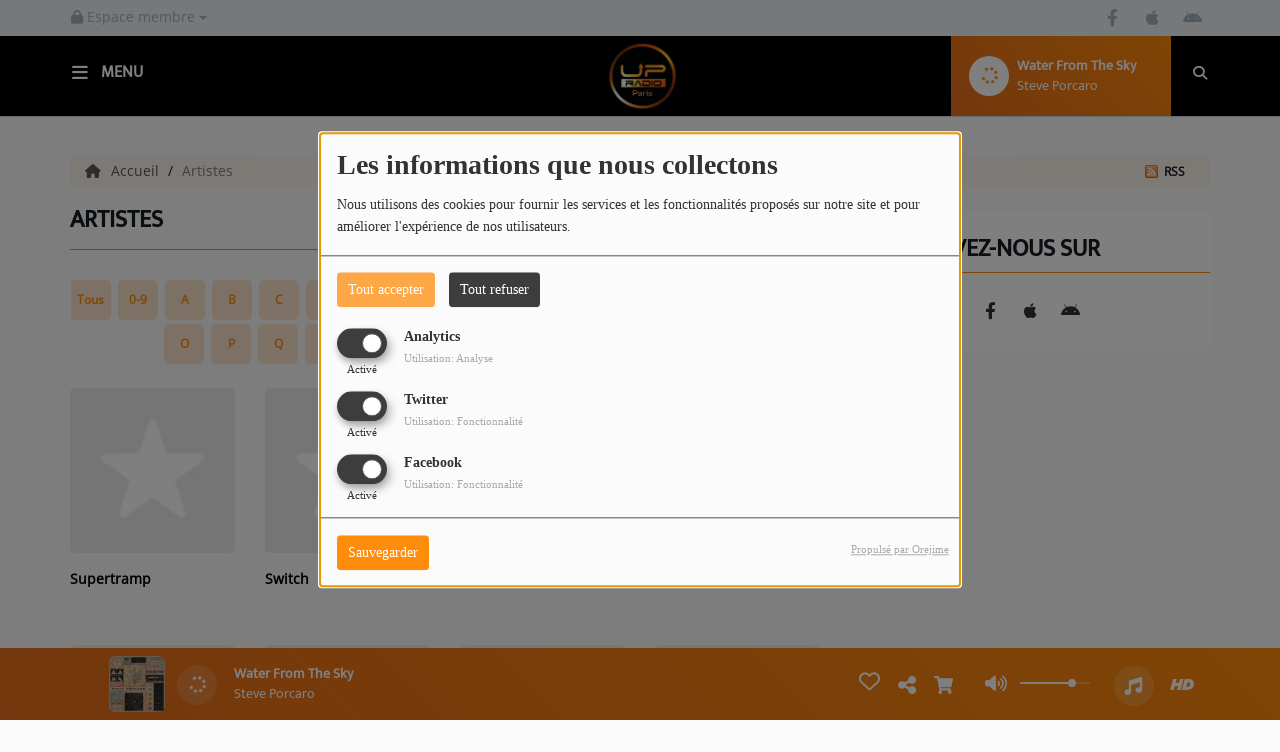

--- FILE ---
content_type: text/html; charset=UTF-8
request_url: https://up-radio.radio-site.com/artistes-S-1
body_size: 13272
content:
<!DOCTYPE html PUBLIC "-//W3C//DTD XHTML 1.0 Strict//EN" "http://www.w3.org/TR/xhtml1/DTD/xhtml1-strict.dtd"><html xmlns="http://www.w3.org/1999/xhtml" xml:lang="fr"  lang="fr">
<head>
    <meta name="viewport" content="width=device-width initial-scale=1.0 maximum-scale=1.0 user-scalable=0"/>

	<link href="https://up-radio.radio-site.com/artistes" rel="canonical" />
<link href="https://up-radio.radio-site.com/rss-feed-28" rel="alternate" type="application/rss+xml" title="RSS artistes" />
<link href="/upload/60d9d2681a4154.54308610.ico" rel="icon" type="image/x-icon" />	    <title>Artistes </title>
    <meta name="description" content="UP RADIO PARIS : Découvrez tous nos artistes"/>
    <meta name="keywords" content="artistes"/>
    <meta http-equiv="Content-Type" content="text/html; charset=UTF-8"/>
    <meta http-equiv="Content-Language" content="fr"/>

    <link href="//fonts.googleapis.com/css?family=Raleway:400,700,800,900,600,500,300,200,100' " rel="stylesheet" property="stylesheet" type="text/css" media="all">

    <link rel="stylesheet" href="https://dfweu3fd274pk.cloudfront.net/theme4/style-804e3a7cf9.css"/>

	    <link id="mystylecss" rel="stylesheet" href="/css/theme4/mystyle.css?refresh=696c9d55d2a19">


    <script src="https://dfweu3fd274pk.cloudfront.net/theme4/script-0a8a17fe89.js"></script>
    <script src="https://maps.googleapis.com/maps/api/js?key=" async defer></script>
	
	    <!-- Google / Search Engine Tags -->
    <meta itemprop="name" content="UP RADIO PARIS" />
    <meta itemprop="description" content="UP RADIO PARIS : Découvrez tous nos artistes" />
    <meta itemprop="image" content="https://up-radio.radio-site.com/upload/design/610293a307df91.96079334.png" />
    <!-- Meta Facebook -->
    <meta property="og:url" content="https://up-radio.radio-site.com/artistes-S-1"/>
    <meta property='og:site_name' content="UP RADIO PARIS"/>
    <meta property="og:title" content="Artistes"/>
    <meta property="og:description" content=""/>
    <meta property="og:type" content="article"/>
    <meta property="og:image" content="https://up-radio.radio-site.com/upload/design/610293a307df91.96079334.png"/>
    <!-- Meta twitter -->
    <meta name="twitter:card" content="summary_large_image"/>
	    <meta name="twitter:title" content="Artistes"/>
    <meta name="twitter:description" content=""/>
    <meta name="twitter:image" content="https://up-radio.radio-site.com/upload/design/610293a307df91.96079334.png"/>
    <meta name="twitter:image:alt" content="Artistes"/>
	        <meta property="fb:admins" content="1947135658725941"/>
	         <meta name="apple-itunes-app" content="app-id=1490844285">
	
    <style type="text/css">
        
        @font-face {
            font-family: "mukta";
            src: url('//fonts.gstatic.com/s/mukta/v7/iJWKBXyXfDDVXYnGp32S0H3f.ttf');
        }

        @font-face {
            font-family: "opensans";
            src: url('//fonts.gstatic.com/s/opensans/v17/mem8YaGs126MiZpBA-U1UpcaXcl0Aw.ttf');
        }

        .main-color, .list_element h4:hover, .list_element h3:hover, .list_element h2:hover, .list_element h1:hover, #date_diffusion + .bootstrap-datetimepicker-widget table td a span, #date_agenda + .bootstrap-datetimepicker-widget table td a span, #date_diffusion + .bootstrap-datetimepicker-widget table thead span, #date_agenda + .bootstrap-datetimepicker-widget table thead span, .box-play a, ul.pagination-custom li span, ul.pagination-custom li a {
            color:  !important;
        }

        .main-color-for-background, .centered-btns_tabs a, #date_diffusion + .bootstrap-datetimepicker-widget table td.active, #date_agenda + .bootstrap-datetimepicker-widget table td.active, #date_diffusion + .bootstrap-datetimepicker-widget table td.active:hover, #date_agenda + .bootstrap-datetimepicker-widget table td.active:hover, #date_diffusion + .bootstrap-datetimepicker-widget .btn-primary, #date_agenda + .bootstrap-datetimepicker-widget .btn-primary, .bootstrap-datetimepicker-widget table td span.active, .form-group-radio .radio-inline span:after, ul.pagination-custom#catpicker li .active span, .lg-progress-bar .lg-progress {
            background:  !important;
        }

        .main-color-for-background-5, .pagination > li > a:focus, .pagination > li > a:hover, .pagination > li > span:focus, .pagination > li > span:hover {
            background: rgba(0, 0, 0, 0.05)
        }

        .main-color-for-background-10 {
            background: rgba(0, 0, 0, 0.10)
        }

        .main-color-for-background-gradient {
            background: linear-gradient(225deg, , );
            background: linear-gradient(225deg, , rgba(-50, -50, -50));
        }

        .main-color-for-border-bottom {
            border-bottom: solid 1px;
        }

        .main-color-for-border-bottom-color, #date_diffusion + .bootstrap-datetimepicker-widget table td.today:not(.active):before, #date_agenda + .bootstrap-datetimepicker-widget table td.today:not(.active):before {
            border-bottom-color: ;
        }

        .form-control:focus, .form-group-radio .radio-inline input:checked ~ span {
            border-color: ;
        }

        .title-font {
            font-family: mukta        }

        .content-font, .form-control {
            font-family: opensans        }

        .btn-primary, .btn-primary[disabled], .btn-primary.disabled, .btn-primary.disabled:hover, .btn-primary[disabled]:hover, .btn-primary.disabled:focus {
            background: linear-gradient(-135deg, , );
            background: linear-gradient(-135deg,  0%, rgba(-50, -50, -50) 100%);
        }

        .btn-primary::before {
            background: linear-gradient(40.65deg, , );
            background: linear-gradient(40.65deg,  0%, rgba(-50, -50, -50) 100%);
        }

        .btn, .pagination-custom span.deactive {
            font-family: opensans;
            box-shadow: 0 1px 10px 0 rgba(0, 0, 0, 0.5);
        }

        .navbar-player .control-play .fa {
            color: ;
        }

                .footer {
            margin-bottom: 0;
        }

        
                .retractable-player {
            display: none;
        }

        

                .see-more-links {
            display: none;
        }

        
        
                .logo {
            height: 70px !important;
        }

                .navbar-header,
        a.navbar-brand,
        .navbar-player {
            height: 80px;
        }

        .opened_menu_responsive #menu-responsive {
            top: 114px;
        }

        .menu-label,
        #fakeSearchButton,
        .opened_search_bar #search-form {
            top: 26px;
        }

        .openmenuButton {
            top: 6px;
        }

        .navbar-header .close {
            top: 8px;
        }

        .opened_search_bar #closeSearchBar {
            top: 23px;
        }

                
    </style>

    <style type="text/css" id="customCSS">
            </style>

	    <link rel="stylesheet" href="https://unpkg.com/orejime@2.0.3/dist/orejime.css"/>
    <link rel="stylesheet" href="/css/common/orejime.css"/>
</head>

<body>
<div id='fb-root'></div>
        <script type='opt-in' data-type='application/javascript' data-name='facebook'>
            window.fbAsyncInit = function() {
				FB.init({
					appId      : '',
                    xfbml      : true,
                    version    : 'v18.0'
                 });
             };

        $(window).on('statechangecomplete', function() {
            fbAsyncInit();
        });

        (function(d, s, id) {
            var js, fjs = d.getElementsByTagName(s)[0];
            if (d.getElementById(id)) return;
            js = d.createElement(s); js.id = id;
            js.src = "https://connect.facebook.net/fr_FR/sdk.js";
            fjs.parentNode.insertBefore(js, fjs);
        }(document, 'script', 'facebook-jssdk'));
        </script>
	
<!-- Script pour le Menu -->
<script>
    (function ($) { //create closure so we can safely use $ as alias for jQuery
        $(document).ready(function () {
            $('#navbar-sfmenu').superfish({
                speed: 'fast',
                delay: 200
            });
        });
    })(jQuery);
</script>

<div id="menu-responsive-overlay"></div>

<nav id="navbarscroll" class="navbar navbar-default navbar-fixed-top container counter-container">
    <!-- header-fixed-top pour fixer le header en haut + enlever le JS -->
    <div class="nav-global content-font">
        <div id="toplink" class="scrolltoplink">
            <div class="container toplink-container">

                <div class="link-contact">
                    <div class="dropdown">
                        <button class="btn btn-toplink dropdown-toggle" type="button" id="dropdownMenu12"
                                data-toggle="dropdown" aria-haspopup="true" aria-expanded="true">
                            <i class="fa fa-lock"></i> Espace membre                            <span class="caret"></span>
                        </button>

                        <ul class="dropdown-menu" aria-labelledby="dropdownMenu12">
                            <li class="navbarItem-user  hidden ">
                                <a href="/utilisateurs"
                                   role="button" data-toggle="modal"><i
                                            class="fa fa-user"></i> Mon compte</a>
                            </li class="navbarItem-user  hidden ">
                                                        <li role="separator"
                                class="divider navbarItem-user  hidden "></li>
                            <li class="navbarItem-user  hidden ">
                                <a id="logout"
                                   href="/utilisateurs/index/logout">
                                    <i class="fa fa-sign-out"></i> Fermer ma session                                </a>
                            </li>
                            <li class="navbarItem-guest ">
                                <a href="/inscription"><i
                                            class="fa fa-user"></i> Se connecter</a></li>
                            <li class="navbarItem-guest ">
                                <a href="#modal_mdp_oublie" role="button" data-toggle="modal"><i
                                            class="fa fa-question-circle"></i> Mot de passe oublié ?                                </a></li>
                        </ul>
                    </div>
                </div>

                <div class="link-socials">
                    <div class="link-socials-list">

                                                    <div class="link-socials-item facebook">
                                <a class="link-socials-item-link" target="_blank"
                                   href="https://www.facebook.com/upradioparis/">
                                    <span class="link-socials-item-link-hover"></span>
                                </a>
                                <div class="link-socials-item-popup">
                                    <span>Facebook</span>
                                </div>
                            </div>
                        
                        
                        
                        
                                                    <div class="link-socials-item ios">
                                <a class="link-socials-item-link" target="_blank"
                                   href="https://apps.apple.com/fr/app/up-radio-association/id1490844285">
                                    <span class="link-socials-item-link-hover"></span>
                                </a>
                                <div class="link-socials-item-popup">
                                    <span>iPhone</span>
                                </div>
                            </div>
                        
                                                    <div class="link-socials-item android">
                                <a class="link-socials-item-link" target="_blank"
                                   href="https://play.google.com/store/apps/details?id=com.assocup.upradio">
                                    <span class="link-socials-item-link-hover"></span>
                                </a>
                                <div class="link-socials-item-popup">
                                    <span>Android</span>
                                </div>
                            </div>
                        
                        
                                            </div>
                </div>
            </div>
        </div>

        <div class="navbarheaderzone">
            <div class="container navheaderbg">
                <div class="navbar-header">
                    <div class="open-menu-div">
                        <span class="openmenuButton" id="menu-opener">
                            <i class="fa fa-bars"></i>
                        </span>
                        <div class="title-font menu-label menu-label-ouvert">Menu</div>
                    </div>
                    <div class="close-menu-div">
                        <button id="closeMenu" type="button" class="close" aria-label="Close">
                            <span aria-hidden="true">&times;</span>
                        </button>
                        <div class="title-font menu-label menu-label-fermer">Fermer</div>
                    </div>

                    <a class="navbar-brand" href="/"><img
                                src="/upload/design/610293a307df91.96079334.png" alt="logo"
                                class="logo"/></a>

                                        <div class="navbar-player main-color-for-background-gradient">
                        <div class="control-infos" id="navbar-player-titrage">
                            <a class="control-play">
                                <i class="fa fa-play play-button"></i>
                                <i class="fa fa-pause pause-button" style="display: none;"></i>
                                <i class="fa fa-spinner fa-spin player-loader" style="display: none;"></i>
                            </a>
                            <span class="control-track">
                                <span class="title ellipsis ellipsis-1l title-font"></span>
                                <span class="artist ellipsis ellipsis-1l title-font"></span>
                            </span>
                            <div class="clear"></div>
                        </div>
                    </div>
                                    </div>
                
<form class="searchform searchform-menu" id="search-form" method="post">
    <button type="submit" id="searchButton" class="search-button"><i class="fa fa-search"></i></button>
    <input class="title-font search-bar" type="text" id="searchBar" name="query" placeholder="Rechercher sur le site…" disabled />
</form>
<button type="submit" id="fakeSearchButton" class="search-button"><i class="fa fa-search"></i></button>
<button id="closeSearchBar" type="button" class="close" aria-label="Close">
    <span aria-hidden="true">&times;</span>
</button>

<script type="text/javascript">

    $("#searchBar").keydown(function (e) {
        var key = (e.which) ? e.which : e.keyCode;

        if (key === 13) {
            e.stopPropagation();
            e.preventDefault();
        }
    });

    $("#searchBar").keyup(function (e) {
        var key = (e.which) ? e.which : e.keyCode;
        if (key === 13) {
            if($("#searchBar").val().trim().length > 0) {
                $(".searchform").attr("action",'/' + 'recherche' + '/' + $("#searchBar").val());
                $("body").removeClass('opened_search_bar');
                $("#searchBar").attr('disabled','disabled');
                $("#search-form").submit();
            }
        }
    });

    $('#searchButton').click(function (e) {
        e.stopPropagation();
        e.preventDefault();

        if($("#searchBar").val().trim().length > 0) {
            $(".searchform").attr("action",'/' + 'recherche' + '/' + $("#searchBar").val());
            $("body").removeClass('opened_search_bar');
            $("#searchBar").attr('disabled','disabled');
            $("#search-form").submit();
        }
    });

</script>
            </div>
        </div>
    </div>
    <script>
    
    $(".ticker").clone().appendTo(".ticker-wrap");

    $(".ticker").mouseenter(function() {
        $(".ticker").css("animation-play-state", "paused");
    });

    $(".ticker").mouseleave(function() {
        $(".ticker").css("animation-play-state", "running");
    });
</script>

<div id="player-header" class="player-radio-bar main-color-for-background-gradient no-multistream non-retractable">
    <div class="container">

        <script>
                        $(function() {
                            radioURL = "https://www.radioking.com/play/up-radio-2";
                            if(Cookies.get("streamQuality") !== undefined){
                                if(Cookies.get("streamQuality") === "BD") {
                                    if (/Android|webOS|iPhone|iPad|iPod|BlackBerry|IEMobile|Opera Mini/i.test(navigator.userAgent)) {
                                        radioURL = "https://www.radioking.com/play/up-radio-2/251512";
                                    }
                                    $("#HD-link").attr("class", "hd-off");
                                    $("#HD-link").attr("data-val", "0");

                                } else if(Cookies.get("streamQuality") === "HD") {
                                    if (!(/Android|webOS|iPhone|iPad|iPod|BlackBerry|IEMobile|Opera Mini/i.test(navigator.userAgent))) {
                                        radioURL = "https://www.radioking.com/play/up-radio-2/251515";
                                    }
                                }
                            }

                            if(radioURL === ""){
                                radioURL = "https://www.radioking.com/play/up-radio-2";
                            }

                            initPlayer(radioURL, "UP-Radio Paris", "/upload/players/60b54f93a65736.90386246.png", "3","1")

                        });
                    </script>
        <span class="container-control-stream">
            <span class="control-stream">

                <div id="current-radio" data-flux="https://www.radioking.com/play/up-radio-2"
                     data-flux-bd="https://www.radioking.com/play/up-radio-2/251512"
                     data-flux-hd="https://www.radioking.com/play/up-radio-2/251515"
                     data-logo="/upload/players/60b54f93a65736.90386246.png"
                     data-name="UP-Radio Paris"
                     data-autoplay="1"
                     data-idplayer="3">
                    <img src="/upload/players/60b54f93a65736.90386246.png"
                         class="logo-stream"/><span
                        class="stream-name hidden-xs title-font">UP-Radio Paris</span>
                                    </div>

                <div id="other-radios" class="main-color-for-background">
                                    </div>
        	</span>
        </span>

        <span class="container-radio-back-button">
            <span id="radio-back-button" data-flux="https://www.radioking.com/play/up-radio-2"
                  data-flux-bd="https://www.radioking.com/play/up-radio-2/251512"
                  data-flux-hd="https://www.radioking.com/play/up-radio-2/251515"
                  data-logo="/upload/players/60b54f93a65736.90386246.png"
                  data-name="UP-Radio Paris"
                  data-autoplay="1"
                  data-idplayer="3">

                <div class="title-font back-to-radio-text">
                   <i class="fa fa-arrow-left"></i>
                    <div>
                        Retour à la radio                    </div>
                 </div>
            </span>
        </span>

        <div class="control-infos" id="titrage">
            <span class="control-cover cover-titrage">
                <img class="media-cover" src="">
            </span>
            <a class="control-play">
                <i class="fa fa-play play-button"></i>
                <i class="fa fa-pause pause-button" style="display: none;"></i>
                <i class="fa fa-spinner fa-spin player-loader" style="display: none;"></i>
            </a>
            <span class="control-track">
                <div class="marquee">
                    <span class="title ellipsis ellipsis-1l title-font"></span>
                    <span class="artist ellipsis ellipsis-1l title-font"></span>
                </div>
                <div id="seek-bar" class="hidden">
                    <div class="bar-zone">
                        <div class="seek-slider">
                            <div class="bgSeekSlider"></div>
                        </div>
                    </div>
                    <div class="time-left"></div>
                </div>
            </span>
            <div class="clear"></div>

        </div>
        <span class="open-actions hidden">
                <i>
                <svg width="30px" height="14px" viewBox="0 0 30 14" version="1.1" xmlns="http://www.w3.org/2000/svg" xmlns:xlink="http://www.w3.org/1999/xlink">
                    <defs>
                        <filter x="-3.5%" y="-2.4%" width="107.0%" height="104.8%" filterUnits="objectBoundingBox" id="filter-1">
                            <feOffset dx="0" dy="2" in="SourceAlpha" result="shadowOffsetOuter1"></feOffset>
                            <feGaussianBlur stdDeviation="2" in="shadowOffsetOuter1" result="shadowBlurOuter1"></feGaussianBlur>
                            <feColorMatrix values="0 0 0 0 0   0 0 0 0 0   0 0 0 0 0  0 0 0 0.5 0" type="matrix" in="shadowBlurOuter1" result="shadowMatrixOuter1"></feColorMatrix>
                            <feMerge>
                                <feMergeNode in="shadowMatrixOuter1"></feMergeNode>
                                <feMergeNode in="SourceGraphic"></feMergeNode>
                            </feMerge>
                        </filter>
                    </defs>
                    <g stroke="none" stroke-width="1" fill="none" fill-rule="evenodd">
                        <g id="dot-open-actions" transform="translate(-207.000000, -84.000000)" fill="#FFFFFF" fill-rule="nonzero">
                            <g id="Top-header-2" transform="translate(-5.466844, 0.000000)" filter="url(#filter-1)">
                                <g id="Group-3" transform="translate(5.466844, 64.000000)">
                                    <path d="M213.75,22 C215.270139,22 216.5,23.2298611 216.5,24.75 C216.5,26.2701389 215.270139,27.5 213.75,27.5 C212.229861,27.5 211,26.2701389 211,24.75 C211,23.2298611 212.229861,22 213.75,22 Z M222.55,22 C224.070139,22 225.3,23.2298611 225.3,24.75 C225.3,26.2701389 224.070139,27.5 222.55,27.5 C221.029861,27.5 219.8,26.2701389 219.8,24.75 C219.8,23.2298611 221.029861,22 222.55,22 Z M230.25,22 C231.770139,22 233,23.2298611 233,24.75 C233,26.2701389 231.770139,27.5 230.25,27.5 C228.729861,27.5 227.5,26.2701389 227.5,24.75 C227.5,23.2298611 228.729861,22 230.25,22 Z" id="Path-2"></path>
                                </g>
                            </g>
                        </g>
                    </g>
                </svg>
                </i>
        </span>
        <div class="control-actions-right">

            <span class="control-actions">
                             <a id="player-vote"><i class='far fa-heart'></i></a>
                <div id="partage">
                    <i class="fa fa-share-alt fa-lg fa-fw"></i>
                    <div class="noselect nofbsharing">
                        
                        <a class="twitter content-font" target="_blank">
                            <i class="fa-brands fa-square-x-twitter"></i> Tweeter ce titre                        </a>
                    </div>
                </div>
                <a id="player-download" href="#" target="_blank" class="disabled">
                    <i><svg version="1.1" xmlns="http://www.w3.org/2000/svg" xmlns:xlink="http://www.w3.org/1999/xlink" width="19px" height="18px" viewBox="0 0 19 18" xml:space="preserve">
                        <g class="shopping-cart">
                            <path d="M17.4,10.6L19,3.3c0.1-0.5-0.3-1-0.8-1h-13L4.9,0.7C4.9,0.3,4.5,0,4.2,0H0.8C0.4,0,0,0.4,0,0.8
                                v0.6c0,0.5,0.4,0.8,0.8,0.8h2.3l2.3,12.1c-0.6,0.3-0.9,1-0.9,1.7c0,1.1,0.8,2,1.8,2s1.8-0.9,1.8-2c0-0.6-0.2-1-0.6-1.4h6.9
                                C14.2,15,14,15.5,14,16c0,1.1,0.8,2,1.8,2s1.8-0.9,1.8-2c0-0.8-0.4-1.5-1-1.8l0.2-0.9c0.1-0.5-0.3-1-0.8-1H7.2L7,11.3h9.7
                                C17,11.3,17.3,11,17.4,10.6z"/>
                        </g>
                    </svg></i>
                </a>
                <div class="hidden"
                     id="player-share-track">Je suis en train d’écouter [$1] sur [$2] !</div>
                <div class="hidden"
                     id="player-share-podcast">Je suis en train d’écouter le podcast [$1] !</div>
                <div class="hidden"
                     id="player-share-sample">Je suis en train d’écouter l’extrait [$1] !</div>
            </span>

            <div class="control-volume hidden-sm hidden-xs">
                <a id="mute-volume" class="toggle-volume">
                    <i class="fa fa-fw fa-volume-up fa-lg"></i>
                </a>
                <a id="unmute-volume" class="toggle-volume" style="display: none;">
                    <i class="fa fa-fw fa-volume-off fa-lg"></i>
                </a>

                <div class="control-slider-volume hidden-sm hidden-xs">
                    <div id="player-slider-volume">
                        <div class="container-sliderVolume">
                            <div class="bgSliderVolume"></div>
                        </div>
                    </div>
                </div>
            </div>

            <div class="last-track-zone hidden-sm hidden-xs">
                <div class="last-track-button">
                    <a class="control-last-track">
                        <i class="fa fa-music fa-fw fa-lg"></i>
                    </a>
                </div>
                <span class="container-last-track-list">
                        <div id="last-track-list" class="last-track-list main-color-for-background">
                            <div class="last-tracks"><div class="row m-l-0 m-r-0" style="margin-top: 0;"><div class="col-sm-2 track-hour title-font">09:40</div><div class="col-sm-2 track-cover"><img src="https://image.radioking.io/radios/208624/cover/custom/0bf963d8-344e-431e-b322-3722f2eb566a.jpeg" /></div><div class="col-sm-6 track-titration ellipsis ellipsis-1l"><div class="track-title ellipsis ellipsis-1l title-font">Water From The Sky</div><div class="track-artist ellipsis ellipsis-1l title-font">Steve Porcaro</div></div><div class="col-sm-2 track-download"><a id="player-download" href="https://music.apple.com/us/album/water-from-the-sky/1815846290?i=1815846598" target="_blank"><i><svg version="1.1" xmlns="http://www.w3.org/2000/svg" xmlns:xlink="http://www.w3.org/1999/xlink" width="19px" height="18px" viewBox="0 0 19 18" xml:space="preserve">
                    <g class="shopping-cart">
                        <path d="M17.4,10.6L19,3.3c0.1-0.5-0.3-1-0.8-1h-13L4.9,0.7C4.9,0.3,4.5,0,4.2,0H0.8C0.4,0,0,0.4,0,0.8
                            v0.6c0,0.5,0.4,0.8,0.8,0.8h2.3l2.3,12.1c-0.6,0.3-0.9,1-0.9,1.7c0,1.1,0.8,2,1.8,2s1.8-0.9,1.8-2c0-0.6-0.2-1-0.6-1.4h6.9
                            C14.2,15,14,15.5,14,16c0,1.1,0.8,2,1.8,2s1.8-0.9,1.8-2c0-0.8-0.4-1.5-1-1.8l0.2-0.9c0.1-0.5-0.3-1-0.8-1H7.2L7,11.3h9.7
                            C17,11.3,17.3,11,17.4,10.6z"/>
                    </g>
                </svg></i></a></div></div><div class="row m-l-0 m-r-0" style="margin-top: 0;"><div class="col-sm-2 track-hour title-font">09:36</div><div class="col-sm-2 track-cover"><img src="https://image.radioking.io/radios/208624/cover/custom/5a959719-c3a8-47d1-a84d-4e3e471a26dc.jpeg" /></div><div class="col-sm-6 track-titration ellipsis ellipsis-1l"><div class="track-title ellipsis ellipsis-1l title-font">Golden Dick</div><div class="track-artist ellipsis ellipsis-1l title-font">Nick Hustles</div></div><div class="col-sm-2 track-download"><a id="player-download" href="https://music.apple.com/us/album/golden-dick/1806158567?i=1806158569" target="_blank"><i><svg version="1.1" xmlns="http://www.w3.org/2000/svg" xmlns:xlink="http://www.w3.org/1999/xlink" width="19px" height="18px" viewBox="0 0 19 18" xml:space="preserve">
                    <g class="shopping-cart">
                        <path d="M17.4,10.6L19,3.3c0.1-0.5-0.3-1-0.8-1h-13L4.9,0.7C4.9,0.3,4.5,0,4.2,0H0.8C0.4,0,0,0.4,0,0.8
                            v0.6c0,0.5,0.4,0.8,0.8,0.8h2.3l2.3,12.1c-0.6,0.3-0.9,1-0.9,1.7c0,1.1,0.8,2,1.8,2s1.8-0.9,1.8-2c0-0.6-0.2-1-0.6-1.4h6.9
                            C14.2,15,14,15.5,14,16c0,1.1,0.8,2,1.8,2s1.8-0.9,1.8-2c0-0.8-0.4-1.5-1-1.8l0.2-0.9c0.1-0.5-0.3-1-0.8-1H7.2L7,11.3h9.7
                            C17,11.3,17.3,11,17.4,10.6z"/>
                    </g>
                </svg></i></a></div></div><div class="row m-l-0 m-r-0" style="margin-top: 0;"><div class="col-sm-2 track-hour title-font">09:32</div><div class="col-sm-2 track-cover"><img src="https://image.radioking.io/radios/208624/cover/custom/53070f47-7ea1-48aa-8d7f-5152ba04e8f2.jpeg" /></div><div class="col-sm-6 track-titration ellipsis ellipsis-1l"><div class="track-title ellipsis ellipsis-1l title-font">Drifting</div><div class="track-artist ellipsis ellipsis-1l title-font">Chloe Foy</div></div><div class="col-sm-2 track-download"><a id="player-download" href="https://music.apple.com/us/album/drifting/1789093056?i=1789093063" target="_blank"><i><svg version="1.1" xmlns="http://www.w3.org/2000/svg" xmlns:xlink="http://www.w3.org/1999/xlink" width="19px" height="18px" viewBox="0 0 19 18" xml:space="preserve">
                    <g class="shopping-cart">
                        <path d="M17.4,10.6L19,3.3c0.1-0.5-0.3-1-0.8-1h-13L4.9,0.7C4.9,0.3,4.5,0,4.2,0H0.8C0.4,0,0,0.4,0,0.8
                            v0.6c0,0.5,0.4,0.8,0.8,0.8h2.3l2.3,12.1c-0.6,0.3-0.9,1-0.9,1.7c0,1.1,0.8,2,1.8,2s1.8-0.9,1.8-2c0-0.6-0.2-1-0.6-1.4h6.9
                            C14.2,15,14,15.5,14,16c0,1.1,0.8,2,1.8,2s1.8-0.9,1.8-2c0-0.8-0.4-1.5-1-1.8l0.2-0.9c0.1-0.5-0.3-1-0.8-1H7.2L7,11.3h9.7
                            C17,11.3,17.3,11,17.4,10.6z"/>
                    </g>
                </svg></i></a></div></div><div class="row m-l-0 m-r-0" style="margin-top: 0;"><div class="col-sm-2 track-hour title-font">09:28</div><div class="col-sm-2 track-cover"><img src="https://image.radioking.io/radios/208624/cover/api/48a80432-90d6-40e3-bfd6-72e499b32c10.jpg" /></div><div class="col-sm-6 track-titration ellipsis ellipsis-1l"><div class="track-title ellipsis ellipsis-1l title-font">Can't Turn Me Around</div><div class="track-artist ellipsis ellipsis-1l title-font">Dedicated Men of Zion</div></div><div class="col-sm-2 track-download"><a id="player-download" href="https://music.apple.com/us/album/cant-turn-me-around/1494413281?i=1494413630" target="_blank"><i><svg version="1.1" xmlns="http://www.w3.org/2000/svg" xmlns:xlink="http://www.w3.org/1999/xlink" width="19px" height="18px" viewBox="0 0 19 18" xml:space="preserve">
                    <g class="shopping-cart">
                        <path d="M17.4,10.6L19,3.3c0.1-0.5-0.3-1-0.8-1h-13L4.9,0.7C4.9,0.3,4.5,0,4.2,0H0.8C0.4,0,0,0.4,0,0.8
                            v0.6c0,0.5,0.4,0.8,0.8,0.8h2.3l2.3,12.1c-0.6,0.3-0.9,1-0.9,1.7c0,1.1,0.8,2,1.8,2s1.8-0.9,1.8-2c0-0.6-0.2-1-0.6-1.4h6.9
                            C14.2,15,14,15.5,14,16c0,1.1,0.8,2,1.8,2s1.8-0.9,1.8-2c0-0.8-0.4-1.5-1-1.8l0.2-0.9c0.1-0.5-0.3-1-0.8-1H7.2L7,11.3h9.7
                            C17,11.3,17.3,11,17.4,10.6z"/>
                    </g>
                </svg></i></a></div></div><div class="row m-l-0 m-r-0" style="margin-top: 0;"><div class="col-sm-2 track-hour title-font">09:24</div><div class="col-sm-2 track-cover"><img src="https://image.radioking.io/radios/208624/cover/api/da5014e6-e6fa-4bc0-a96a-54f680dacaad.jpg" /></div><div class="col-sm-6 track-titration ellipsis ellipsis-1l"><div class="track-title ellipsis ellipsis-1l title-font">White Gold</div><div class="track-artist ellipsis ellipsis-1l title-font">Jon Allen</div></div><div class="col-sm-2 track-download"><a id="player-download" href="https://music.apple.com/us/album/white-gold/1796032497?i=1796032503" target="_blank"><i><svg version="1.1" xmlns="http://www.w3.org/2000/svg" xmlns:xlink="http://www.w3.org/1999/xlink" width="19px" height="18px" viewBox="0 0 19 18" xml:space="preserve">
                    <g class="shopping-cart">
                        <path d="M17.4,10.6L19,3.3c0.1-0.5-0.3-1-0.8-1h-13L4.9,0.7C4.9,0.3,4.5,0,4.2,0H0.8C0.4,0,0,0.4,0,0.8
                            v0.6c0,0.5,0.4,0.8,0.8,0.8h2.3l2.3,12.1c-0.6,0.3-0.9,1-0.9,1.7c0,1.1,0.8,2,1.8,2s1.8-0.9,1.8-2c0-0.6-0.2-1-0.6-1.4h6.9
                            C14.2,15,14,15.5,14,16c0,1.1,0.8,2,1.8,2s1.8-0.9,1.8-2c0-0.8-0.4-1.5-1-1.8l0.2-0.9c0.1-0.5-0.3-1-0.8-1H7.2L7,11.3h9.7
                            C17,11.3,17.3,11,17.4,10.6z"/>
                    </g>
                </svg></i></a></div></div></div>                        </div>
                    </span>
            </div>

            <div class="retractable-player">
                <a class="retract-player-button">
                    <i class="fa fa-minus-circle fa-fw fa-lg"></i>
                </a>
                <a class="extend-player-button">
                    <i class="fa fa-plus-circle fa-fw fa-lg"></i>
                </a>
            </div>

            <div class="HD-button  hidden-sm hidden-xs">
                <a id="HD-link" data-val="1">
                    <svg viewBox="0 0 100 45" version="1.1" xmlns="http://www.w3.org/2000/svg">
                        <g id="Group">
                            <path d="M12.792,0.2 L27.768,0.2 L23.48,16.008 L37.176,16.008 L41.464,0.2 L56.44,0.2 L44.408,45 L29.432,45 L33.72,28.936 L20.024,28.936 L15.736,45 L0.76,45 L12.792,0.2 Z M61.304,0.2 L77.176,0.2 C81.5706886,0.2 85.1653194,0.733328 87.96,1.8 C90.7546806,2.866672 93.0053248,4.2533248 94.712,5.96 C97.9546829,9.20268288 99.576,13.5759725 99.576,19.08 C99.576,22.4506835 98.9573395,25.6293184 97.72,28.616 C96.4826605,31.6026816 94.6480122,34.3119878 92.216,36.744 C89.5279866,39.4320134 86.2426861,41.479993 82.36,42.888 C78.4773139,44.296007 73.9333594,45 68.728,45 L49.272,45 L61.304,0.2 Z M70.392,31.944 C72.6960115,31.944 74.7759907,31.6240032 76.632,30.984 C78.4880093,30.3439968 79.9919942,29.4480058 81.144,28.296 C82.0826714,27.3573286 82.8506637,26.1946736 83.448,24.808 C84.0453363,23.4213264 84.344,22.0453402 84.344,20.68 C84.344,19.4426605 84.1840016,18.4186707 83.864,17.608 C83.5439984,16.7973293 83.0853363,16.0933363 82.488,15.496 C81.762663,14.770663 80.8240058,14.2160019 79.672,13.832 C78.5199942,13.4479981 77.048009,13.256 75.256,13.256 L72.76,13.256 L67.768,31.944 L70.392,31.944 Z"
                                  id="HD"></path>
                        </g>
                    </svg>
                </a>
            </div>
        </div>
    </div>
</div>
</nav>


<script>
    if($('.logo').width() > 215){
        $('.logo').addClass('big');
    }
</script>

<div id="content-to-refresh">
    <script>
        $(function () {
            window.refreshContentMargin = function () {
                if (booleanCompare($(window).width(), 991, "gt")) {
                    if (booleanCompare($(".navbarheaderzone").height(), 70, "gt")) {
                        if ($("#player-header").css("position") != "fixed") {

                            var contentMargin = $("#content-to-refresh").css("margin-top");
                            $("#content-to-refresh").css("margin-top", ($(".navbarheaderzone").height() - 70) + "px");
                        } else if ($("#player-header").css("position") == "fixed") {

                            $("#content-to-refresh").css("margin-top", ($(".navbarheaderzone").height() - 140) + "px");
                        }
                    } else {
                        $("#content-to-refresh").css("margin-top", "");
                    }
                } else {
                    $("#content-to-refresh").css("margin-top", "");
                }
            }

            window.refreshContentMargin();

            $(window).resize(function () {
                window.refreshContentMargin();
            });
        });
    </script>

    <nav id="menu-responsive">

        <ul id="content-menuresponsive">
			        <li class="list-group panel">
			                    <i class="fa fa-home" aria-hidden="true"></i>
							                <a style="padding-left:0px" href="/"  >
											                                <span class="content-font rLink accueil-menu-span">Accueil</span>
							
                    </a>

					                            <a class="list-group-item collapsed"></a>
											                            <div class="spacer-menu"></div>
						
        </li>
	        <li class="list-group panel">
						                    <a class='list-group-item' href="/musiques/upside-down-acte-01-140/1"  >
												                                <span class="content-font rLink">Playlists</span>
							
                    </a>

					                            <ul class="content-font" id="menu_playlists">
																		                                            <li class="list-group panel sub-menu ">
																				                                        <a href="/musiques/upside-down-acte-01-140/1"  >
										Upside Down Acte 01                                        </a>

										
                                        </li>
																			                                            <li class="list-group panel sub-menu ">
																				                                        <a href="/musiques/upside-down-acte-02-141/1"  >
										Upside Down Acte 02                                        </a>

										
                                        </li>
																			                                            <li class="list-group panel sub-menu ">
																				                                        <a href="/musiques/upside-down-acte-03-142/1"  >
										Upside Down Acte 03                                        </a>

										
                                        </li>
									                            </ul>
											                            <div class="spacer-menu"></div>
						
        </li>
	        <li class="list-group panel">
						                <a style="padding-left:0px" href="/ckoi"  >
											                                <span class="content-font rLink">Titres diffusés</span>
							
                    </a>

					                            <a class="list-group-item collapsed"></a>
											                            <div class="spacer-menu"></div>
						
        </li>
	        <li class="list-group panel">
						                <a style="padding-left:0px" href="/equipes-1"  >
											                                <span class="content-font rLink">Equipe UP RADIO</span>
							
                    </a>

					                            <a class="list-group-item collapsed"></a>
											                            <div class="spacer-menu"></div>
						
        </li>
	        <li class="list-group panel">
						                <a style="padding-left:0px" href="/contact"  >
											                                <span class="content-font rLink">Contact</span>
							
                    </a>

					                            <a class="list-group-item collapsed"></a>
											
        </li>
	
<div class="buttonMenu">
    <div class='btnHidden'>
		                <a class="connect btn btn-primary m-t-15" href="/inscription" role="button"
                   data-toggle="modal">Se connecter</a>
			    </div>

    <div class='link-socials  m-t-15'>
        <div class='link-socials-list m-t-15'>
			                    <div class="link-socials-item facebook">
                        <a class="link-socials-item-link" target="_blank"
                           href="https://www.facebook.com/upradioparis/">
                            <span class="link-socials-item-link-hover"></span>
                        </a>
                        <div class="link-socials-item-popup">
                            <span>Facebook</span>
                        </div>
                    </div>
				                    <div class="link-socials-item ios">
                        <a class="link-socials-item-link" target="_blank"
                           href="https://apps.apple.com/fr/app/up-radio-association/id1490844285">
                            <span class="link-socials-item-link-hover"></span>
                        </a>
                        <div class="link-socials-item-popup">
                            <span>iPhone</span>
                        </div>
                    </div>
				                    <div class="link-socials-item android">
                        <a class="link-socials-item-link" target="_blank"
                           href="https://play.google.com/store/apps/details?id=com.assocup.upradio">
                            <span class="link-socials-item-link-hover"></span>
                        </a>
                        <div class="link-socials-item-popup">
                            <span>Android</span>
                        </div>
                    </div>
				        </div>
    </div>        </ul>
    </nav>

    <div id="container-overlay" class="container p-l-0 p-r-0">
        <div id="overlay" style="display: none;">
            <div id="img-overlay" style="display: none;" class="main-color">
                <i class="fa fa-fw fa-spin fa-spinner" style="font-size: 4em;"></i>
            </div>
            <div id="text-overlay" style="display: none;" class="main-color title-font">
				Chargement...            </div>
        </div>
    </div>

    <script type="text/javascript"></script>

    <div class="container m-b-15 centered">
		    </div>
    <!--Publicité gauche -->
    <div class='pubVert' style='position : absolute; margin-left: 254px; top: 310px; z-index: 100;'>
		    </div>
    <!--Publicité droite -->
    <div class='pubVert' style='position : absolute; margin-left: 1654px; top: 310px; z-index: 100;'>
		    </div>

	            <div class="container breadcrumb-container content-font">
                <div class="container p-l-0 p-r-0">
                    <ol class="breadcrumb ellipsis ellipsis-1l main-color-for-background-5">
						                                    <li><a href="/"
										   class="toptip" title="Accueil"><i class="fa fa-home"></i>Accueil                                        </a>
                                    </li>
								                                    <li class="active">Artistes</li>
								                    </ol>
                </div>
            </div>
		
	
    <div class="container body_wrap boxed content-font">
		<a class="rss-link" href="/rss-feed-28" target="_blank"><img class="rss-logo" style="width: 13px; margin-top: 1px;" src="/images/rss.png"/>
            <span class="m-l-0 m-r-0 rss-text">RSS</span></a>
            
		

<div class="row">
            <div class="col-xs-12  col-md-8  list_display">
                            <div class="title-super-container container">
                    <div class="container title-container">
                        <div class="row">
                            <div class="col-md-8 col-xs-12 layout-title">
                                <div>
                                    <h1 class="main_title title-font">
                                        Artistes                                    </h1>
                                </div>
                            </div>
                        </div>
                    </div>
                </div>
                <div class="main-color-for-border-bottom"></div>
            
                        <!-- Affichage contenu -->
            <div class="m-t-30">
                <div class="centered">
    <ul class="pagination pagination-custom pagination-xs pagination-artiste">
                <li>
                            <a href=/artistes-tous-1><span class="main-color-for-background-10">Tous</span></a>
                    </li>

                <li>
                            <a href=/artistes-09-1><span class="main-color-for-background-10">0-9</span></a>
                    </li>

                    <li>
                                    <a href=/artistes-A-1><span class="main-color-for-background-10">A</span></a>
                            </li>
                        <li>
                                    <a href=/artistes-B-1><span class="main-color-for-background-10">B</span></a>
                            </li>
                        <li>
                                    <a href=/artistes-C-1><span class="main-color-for-background-10">C</span></a>
                            </li>
                        <li>
                                    <a href=/artistes-D-1><span class="main-color-for-background-10">D</span></a>
                            </li>
                        <li>
                                    <a href=/artistes-E-1><span class="main-color-for-background-10">E</span></a>
                            </li>
                        <li>
                                    <a href=/artistes-F-1><span class="main-color-for-background-10">F</span></a>
                            </li>
                        <li>
                                    <a href=/artistes-G-1><span class="main-color-for-background-10">G</span></a>
                            </li>
                        <li>
                                    <a href=/artistes-H-1><span class="main-color-for-background-10">H</span></a>
                            </li>
                        <li>
                                    <a href=/artistes-I-1><span class="main-color-for-background-10">I</span></a>
                            </li>
                        <li>
                                    <a href=/artistes-J-1><span class="main-color-for-background-10">J</span></a>
                            </li>
                        <li>
                                    <a href=/artistes-K-1><span class="main-color-for-background-10">K</span></a>
                            </li>
                        <li>
                                    <a href=/artistes-L-1><span class="main-color-for-background-10">L</span></a>
                            </li>
                        <li>
                                    <a href=/artistes-M-1><span class="main-color-for-background-10">M</span></a>
                            </li>
                        <li>
                                    <a href=/artistes-N-1><span class="main-color-for-background-10">N</span></a>
                            </li>
                        <li>
                                    <a href=/artistes-O-1><span class="main-color-for-background-10">O</span></a>
                            </li>
                        <li>
                                    <a href=/artistes-P-1><span class="main-color-for-background-10">P</span></a>
                            </li>
                        <li>
                                    <a href=/artistes-Q-1><span class="main-color-for-background-10">Q</span></a>
                            </li>
                        <li>
                                    <a href=/artistes-R-1><span class="main-color-for-background-10">R</span></a>
                            </li>
                        <li>
                                    <span class="deactive main-color-for-background">S</span>
                            </li>
                        <li>
                                    <a href=/artistes-T-1><span class="main-color-for-background-10">T</span></a>
                            </li>
                        <li>
                                    <a href=/artistes-U-1><span class="main-color-for-background-10">U</span></a>
                            </li>
                        <li>
                                    <a href=/artistes-V-1><span class="main-color-for-background-10">V</span></a>
                            </li>
                        <li>
                                    <a href=/artistes-W-1><span class="main-color-for-background-10">W</span></a>
                            </li>
                        <li>
                                    <a href=/artistes-X-1><span class="main-color-for-background-10">X</span></a>
                            </li>
                        <li>
                                    <a href=/artistes-Y-1><span class="main-color-for-background-10">Y</span></a>
                            </li>
                        <li>
                                    <a href=/artistes-Z-1><span class="main-color-for-background-10">Z</span></a>
                            </li>
                </ul>
</div>
                <div class="article row bloc-par4">
            <div class="layout-bloc col-sm-3 col-xs-6 m-b-40 m-b-10-xs p-l-10-xs p-r-10-xs ">
            <div>
                <div class="col-xs-12 p-l-0 p-r-0">
                    <a class="whole-div-link" href="https://up-radio.radio-site.com/artistes/supertramp-31" class="">
                        <div class="cover-preview list-img-zone">
                            <img class="list-img-thumb" style='width: 100%;'
                                 src="https://lastfm.freetls.fastly.net/i/u/174s/2a96cbd8b46e442fc41c2b86b821562f.png">
                        </div>
                    </a>
                </div>
                
                <div class="col-xs-12 p-l-0 p-r-0">
                    <a class="whole-div-link" href="https://up-radio.radio-site.com/artistes/supertramp-31" class="list-action-zone">
                        <h2 class="ellipsis ellipsis-2l m-t-15">
                            Supertramp                        </h2>
                    </a>
                </div>

                <div class="col-xs-12 m-l-0 m-r-0 p-l-0 p-r-0">
                                    </div>
                <div class="clear"></div>
            </div>
        </div>
        <div class="noclear-xs"></div>
            <div class="layout-bloc col-sm-3 col-xs-6 m-b-40 m-b-10-xs p-l-10-xs p-r-10-xs ">
            <div>
                <div class="col-xs-12 p-l-0 p-r-0">
                    <a class="whole-div-link" href="https://up-radio.radio-site.com/artistes/switch-36" class="">
                        <div class="cover-preview list-img-zone">
                            <img class="list-img-thumb" style='width: 100%;'
                                 src="https://lastfm.freetls.fastly.net/i/u/174s/2a96cbd8b46e442fc41c2b86b821562f.png">
                        </div>
                    </a>
                </div>
                
                <div class="col-xs-12 p-l-0 p-r-0">
                    <a class="whole-div-link" href="https://up-radio.radio-site.com/artistes/switch-36" class="list-action-zone">
                        <h2 class="ellipsis ellipsis-2l m-t-15">
                            Switch                        </h2>
                    </a>
                </div>

                <div class="col-xs-12 m-l-0 m-r-0 p-l-0 p-r-0">
                                    </div>
                <div class="clear"></div>
            </div>
        </div>
        <div class="clear-xs"></div>
            <div class="layout-bloc col-sm-3 col-xs-6 m-b-40 m-b-10-xs p-l-10-xs p-r-10-xs ">
            <div>
                <div class="col-xs-12 p-l-0 p-r-0">
                    <a class="whole-div-link" href="https://up-radio.radio-site.com/artistes/sting-51" class="">
                        <div class="cover-preview list-img-zone">
                            <img class="list-img-thumb" style='width: 100%;'
                                 src="https://lastfm.freetls.fastly.net/i/u/174s/2a96cbd8b46e442fc41c2b86b821562f.png">
                        </div>
                    </a>
                </div>
                
                <div class="col-xs-12 p-l-0 p-r-0">
                    <a class="whole-div-link" href="https://up-radio.radio-site.com/artistes/sting-51" class="list-action-zone">
                        <h2 class="ellipsis ellipsis-2l m-t-15">
                            Sting                        </h2>
                    </a>
                </div>

                <div class="col-xs-12 m-l-0 m-r-0 p-l-0 p-r-0">
                                    </div>
                <div class="clear"></div>
            </div>
        </div>
        <div class="noclear-xs"></div>
            <div class="layout-bloc col-sm-3 col-xs-6 m-b-40 m-b-10-xs p-l-10-xs p-r-10-xs ">
            <div>
                <div class="col-xs-12 p-l-0 p-r-0">
                    <a class="whole-div-link" href="https://up-radio.radio-site.com/artistes/sade-60" class="">
                        <div class="cover-preview list-img-zone">
                            <img class="list-img-thumb" style='width: 100%;'
                                 src="https://lastfm.freetls.fastly.net/i/u/174s/2a96cbd8b46e442fc41c2b86b821562f.png">
                        </div>
                    </a>
                </div>
                
                <div class="col-xs-12 p-l-0 p-r-0">
                    <a class="whole-div-link" href="https://up-radio.radio-site.com/artistes/sade-60" class="list-action-zone">
                        <h2 class="ellipsis ellipsis-2l m-t-15">
                            Sade                        </h2>
                    </a>
                </div>

                <div class="col-xs-12 m-l-0 m-r-0 p-l-0 p-r-0">
                                    </div>
                <div class="clear"></div>
            </div>
        </div>
        <div class="clear clear-xs"></div>
            <div class="layout-bloc col-sm-3 col-xs-6 m-b-40 m-b-10-xs p-l-10-xs p-r-10-xs ">
            <div>
                <div class="col-xs-12 p-l-0 p-r-0">
                    <a class="whole-div-link" href="https://up-radio.radio-site.com/artistes/sleater-kinney-70" class="">
                        <div class="cover-preview list-img-zone">
                            <img class="list-img-thumb" style='width: 100%;'
                                 src="https://lastfm.freetls.fastly.net/i/u/174s/2a96cbd8b46e442fc41c2b86b821562f.png">
                        </div>
                    </a>
                </div>
                
                <div class="col-xs-12 p-l-0 p-r-0">
                    <a class="whole-div-link" href="https://up-radio.radio-site.com/artistes/sleater-kinney-70" class="list-action-zone">
                        <h2 class="ellipsis ellipsis-2l m-t-15">
                            Sleater-Kinney                        </h2>
                    </a>
                </div>

                <div class="col-xs-12 m-l-0 m-r-0 p-l-0 p-r-0">
                                    </div>
                <div class="clear"></div>
            </div>
        </div>
        <div class="noclear-xs"></div>
            <div class="layout-bloc col-sm-3 col-xs-6 m-b-40 m-b-10-xs p-l-10-xs p-r-10-xs ">
            <div>
                <div class="col-xs-12 p-l-0 p-r-0">
                    <a class="whole-div-link" href="https://up-radio.radio-site.com/artistes/squeeze-72" class="">
                        <div class="cover-preview list-img-zone">
                            <img class="list-img-thumb" style='width: 100%;'
                                 src="https://lastfm.freetls.fastly.net/i/u/174s/2a96cbd8b46e442fc41c2b86b821562f.png">
                        </div>
                    </a>
                </div>
                
                <div class="col-xs-12 p-l-0 p-r-0">
                    <a class="whole-div-link" href="https://up-radio.radio-site.com/artistes/squeeze-72" class="list-action-zone">
                        <h2 class="ellipsis ellipsis-2l m-t-15">
                            Squeeze                        </h2>
                    </a>
                </div>

                <div class="col-xs-12 m-l-0 m-r-0 p-l-0 p-r-0">
                                    </div>
                <div class="clear"></div>
            </div>
        </div>
        <div class="clear-xs"></div>
            <div class="layout-bloc col-sm-3 col-xs-6 m-b-40 m-b-10-xs p-l-10-xs p-r-10-xs ">
            <div>
                <div class="col-xs-12 p-l-0 p-r-0">
                    <a class="whole-div-link" href="https://up-radio.radio-site.com/artistes/seal-74" class="">
                        <div class="cover-preview list-img-zone">
                            <img class="list-img-thumb" style='width: 100%;'
                                 src="https://lastfm.freetls.fastly.net/i/u/174s/2a96cbd8b46e442fc41c2b86b821562f.png">
                        </div>
                    </a>
                </div>
                
                <div class="col-xs-12 p-l-0 p-r-0">
                    <a class="whole-div-link" href="https://up-radio.radio-site.com/artistes/seal-74" class="list-action-zone">
                        <h2 class="ellipsis ellipsis-2l m-t-15">
                            Seal                        </h2>
                    </a>
                </div>

                <div class="col-xs-12 m-l-0 m-r-0 p-l-0 p-r-0">
                                    </div>
                <div class="clear"></div>
            </div>
        </div>
        <div class="noclear-xs"></div>
            <div class="layout-bloc col-sm-3 col-xs-6 m-b-40 m-b-10-xs p-l-10-xs p-r-10-xs ">
            <div>
                <div class="col-xs-12 p-l-0 p-r-0">
                    <a class="whole-div-link" href="https://up-radio.radio-site.com/artistes/shivaree-78" class="">
                        <div class="cover-preview list-img-zone">
                            <img class="list-img-thumb" style='width: 100%;'
                                 src="https://lastfm.freetls.fastly.net/i/u/174s/2a96cbd8b46e442fc41c2b86b821562f.png">
                        </div>
                    </a>
                </div>
                
                <div class="col-xs-12 p-l-0 p-r-0">
                    <a class="whole-div-link" href="https://up-radio.radio-site.com/artistes/shivaree-78" class="list-action-zone">
                        <h2 class="ellipsis ellipsis-2l m-t-15">
                            Shivaree                        </h2>
                    </a>
                </div>

                <div class="col-xs-12 m-l-0 m-r-0 p-l-0 p-r-0">
                                    </div>
                <div class="clear"></div>
            </div>
        </div>
        <div class="clear clear-xs"></div>
            <div class="layout-bloc col-sm-3 col-xs-6 m-b-40 m-b-10-xs p-l-10-xs p-r-10-xs ">
            <div>
                <div class="col-xs-12 p-l-0 p-r-0">
                    <a class="whole-div-link" href="https://up-radio.radio-site.com/artistes/sebteix-83" class="">
                        <div class="cover-preview list-img-zone">
                            <img class="list-img-thumb" style='width: 100%;'
                                 src="https://lastfm.freetls.fastly.net/i/u/174s/2a96cbd8b46e442fc41c2b86b821562f.png">
                        </div>
                    </a>
                </div>
                
                <div class="col-xs-12 p-l-0 p-r-0">
                    <a class="whole-div-link" href="https://up-radio.radio-site.com/artistes/sebteix-83" class="list-action-zone">
                        <h2 class="ellipsis ellipsis-2l m-t-15">
                            Sebteix                        </h2>
                    </a>
                </div>

                <div class="col-xs-12 m-l-0 m-r-0 p-l-0 p-r-0">
                                    </div>
                <div class="clear"></div>
            </div>
        </div>
        <div class="noclear-xs"></div>
            <div class="layout-bloc col-sm-3 col-xs-6 m-b-40 m-b-10-xs p-l-10-xs p-r-10-xs ">
            <div>
                <div class="col-xs-12 p-l-0 p-r-0">
                    <a class="whole-div-link" href="https://up-radio.radio-site.com/artistes/sweetback-85" class="">
                        <div class="cover-preview list-img-zone">
                            <img class="list-img-thumb" style='width: 100%;'
                                 src="https://lastfm.freetls.fastly.net/i/u/174s/2a96cbd8b46e442fc41c2b86b821562f.png">
                        </div>
                    </a>
                </div>
                
                <div class="col-xs-12 p-l-0 p-r-0">
                    <a class="whole-div-link" href="https://up-radio.radio-site.com/artistes/sweetback-85" class="list-action-zone">
                        <h2 class="ellipsis ellipsis-2l m-t-15">
                            Sweetback                        </h2>
                    </a>
                </div>

                <div class="col-xs-12 m-l-0 m-r-0 p-l-0 p-r-0">
                                    </div>
                <div class="clear"></div>
            </div>
        </div>
        <div class="clear-xs"></div>
    </div>
    <div class="row">
        <div class="col-xs-12">
                <div class="clear"></div>

    <ul class="pagination pagination-custom">
        <!-- Previous page link -->
        
        <!-- Numbered page links -->
                    <li>
                                    <span class="deactive main-color-for-background">1</span></a>
                            </li>
                    <li>
                                                        <a href="/artistes-S-2" title="2"
                       class="tbutton"><span class="main-color-for-background-10">2</span></a>
                            </li>
                    <li>
                                                        <a href="/artistes-S-3" title="3"
                       class="tbutton"><span class="main-color-for-background-10">3</span></a>
                            </li>
                    <li>
                                                        <a href="/artistes-S-4" title="4"
                       class="tbutton"><span class="main-color-for-background-10">4</span></a>
                            </li>
        
        <!-- Next page link -->
                                <li><a href="/artistes-S-2" title="Page suivante" class="tbutton"><span class="fa  fa-chevron-right"></span></a>
            </li>
            </ul>
        </div>
    </div>
            </div>
        </div>

                    <div class="hidden-xs hidden-sm col-md-4" id="sidebar">
                
    <div class="bloc-content bc-one-column">
            <div class="bloc-content-title main-color-for-border-bottom title-font" >
            <h2 class="ellipsis ellipsis-1l" >Retrouvez-nous sur</h2>
        </div>
    
    <div class="link-socials">
        <div class="link-socials-list">

                            <div class="link-socials-item facebook">
                    <a class="link-socials-item-link" target="_blank" href="https://www.facebook.com/upradioparis/">
                        <span class="link-socials-item-link-hover"></span>
                    </a>
                    <div class="link-socials-item-popup">
                        <span>Facebook</span>
                    </div>
                </div>
            
            
            
            
                            <div class="link-socials-item ios">
                    <a class="link-socials-item-link" target="_blank" href="https://apps.apple.com/fr/app/up-radio-association/id1490844285">
                        <span class="link-socials-item-link-hover"></span>
                    </a>
                    <div class="link-socials-item-popup">
                        <span>iPhone</span>
                    </div>
                </div>
            
                            <div class="link-socials-item android">
                    <a class="link-socials-item-link" target="_blank" href="https://play.google.com/store/apps/details?id=com.assocup.upradio">
                        <span class="link-socials-item-link-hover"></span>
                    </a>
                    <div class="link-socials-item-popup">
                        <span>Android</span>
                    </div>
                </div>
            
            
                    </div>
    </div>
</div>

            </div>
            </div>
    </div>
</div>

<script type="text/javascript">
    var use = 0;
</script>


<div id="modal-dedicaces" class="modal fade" role="dialog" data-backdrop="static">
    <div class="modal-dialog">
        <!-- Modal content-->
        <div class="modal-content">
            <div class="modal-header">
                <button type="button" class="close" data-dismiss="modal" aria-hidden="true"><i class="fa fa-times"
                                                                                               aria-hidden="true"></i>
                </button>
                <h4 class="title-font">Envoyer une dédicace</h4>
            </div>

            <div class="modal-body">

                <div id="connexion-ajax-errors" style="display : none;"></div>

                <form method="post" id="ajoutform"
                      action="/dedicaces/index/ajoutdedicaceajax">

                    <div class="form-group">
                        <input type="text" class="form-control" id="pseudo" name="pseudo"
                               placeholder="Pseudo" value=""
                               maxlength="12" required aria-describedby="inputErrorUsernameDedi"/>
                        <span class="glyphicon glyphicon-remove form-control-feedback" aria-hidden="true"></span>
                        <span class="hidden"
                              id="dediUsernameErrorPlaceholder">Vous devez renseigner un pseudo</span>
                        <span id="inputErrorUsernameDedi"
                              class="sr-only">(Vous devez renseigner un pseudo)</span>
                    </div>

                    <div class="form-group">
                        <textarea name="message" id="message" class="form-control" maxlength="300" rows="2"
                                  placeholder="Message" required
                                  aria-describedby="inputErrorMessageDedi"></textarea>
                        <span class="glyphicon glyphicon-remove form-control-feedback" aria-hidden="true"></span>
                        <span class="hidden"
                              id="dediMessageErrorPlaceholder">Vous devez écrire un message</span>
                        <span id="inputErrorMessageDedi"
                              class="sr-only">(Vous devez écrire un message)</span>
                    </div>


                                            <div class="form-group">
                            <img id="captchaImgDedi" src="/default/index/captcha"/>
                        </div>
                        <div class="form-group" style="float : none;">
                            <input type="hidden" name="google_captcha_is_used_dedi" id="google_captcha_is_used_dedi"
                                   value=""/>
                            <input type="text" name="captcha_value_dedi" id="captcha_value_dedi" class="form-control"
                                   size="40"
                                   placeholder="Veuillez recopier les lettres suivantes"
                                   aria-describedby="inputErrorCaptchaDedi"/>
                            <span class="glyphicon glyphicon-remove form-control-feedback" aria-hidden="true"></span>
                            <span class="hidden"
                                  id="captchaErrorPlaceholder">Captcha invalide.</span>
                            <span id="inputErrorCaptchaDedi"
                                  class="sr-only">(Captcha invalide.)</span>
                        </div>

                                    </form>
            </div>

            <div class="modal-footer">
                <button id="envoyer-dedicace"
                        class="modal-connexion btn btn-primary btn-auto">Envoyer ma dédicace</button>
            </div>
        </div>
    </div>
</div>

<script type="text/javascript">
    $(document).ready(function () {

        $(document).on('click', '.ajouter-dedicace', function () {
            $('#modal-dedicaces').modal();
            return false;
        })

        $('#envoyer-dedicace').click(function (e) {
            submitdedicace();
        });
    });
</script>

<script type="text/javascript">

    function submitdedicace() {
        if (use == 0) {
            var valid = true;

            use = 0;
            var pseudoDedi = $('#ajoutform #pseudo').val();
            var messageDedi = $('#ajoutform #message').val();

            if (booleanCompare(pseudoDedi.length, 1, "lt")) {
                valid = false;
                $('#ajoutform #pseudo').parent().addClass('has-error has-feedback');
                $('#ajoutform #pseudo').attr('placeholder', $('#dediUsernameErrorPlaceholder').html());
            }
            else {
                $('#ajoutform #pseudo').parent().removeClass('has-error has-feedback');
            }
            if (booleanCompare(messageDedi.length, 1, "lt")) {
                valid = false;
                $('#ajoutform #message').parent().addClass('has-error has-feedback');
                $('#ajoutform #message').attr('placeholder', $('#dediMessageErrorPlaceholder').html());
            }
            else {
                $('#ajoutform #message').parent().removeClass('has-error has-feedback');
            }

            if (valid) {
                var captchaResponse = $('#recaptchaDedicace .g-recaptcha-response').val();
                if (captchaResponse != undefined) {
                    var dataForm = $('#ajoutform').serialize() + '&g_recaptcha_response=' + captchaResponse;
                } else {
                    var dataForm = $('#ajoutform').serialize();
                }
                var errorshtml = '<div class="progress progress-striped active"><div class="bar" style="width: 90%;"></div></div>';

                $.ajax({
                    url: $('#ajoutform').attr('action'),
                    type: $('#ajoutform').attr('method'),
                    data: dataForm,
                    success: function (json) {

                        var obj = jQuery.parseJSON(json);

                        if (obj.code == 'error') {
                            use = 0;
                            var errors = obj.errors;
                            var errorshtml = '<div class="alert alert-error hideit">';

                            for (i = 0; booleanCompare(i, errors.length, "lt"); i++) {
                                errorshtml += '<p class="text-error" style="padding:0;">' + errors[i] + '</p>';
                            }

                            errorshtml += '</div>';

                            $('#captcha_value_dedi').parent().addClass('has-error has-feedback');
                            $('#captcha_value_dedi').attr('placeholder', $('#captchaErrorPlaceholder').html());

                            $('#captchaImgDedi').attr("src", '/default/index/captcha');
                            $('#captchaImg').attr("src", '/default/index/captcha');
                            $('#captcha_value_dedi').val("");
                        } else if (obj.code == 'success') {
                            $('#ajoutform #pseudo').val('');
                            $('#ajoutform #message').val('');
                            $('#notif').fadeIn();
                            $('#notif').html(obj.message);
                            setTimeout(function () {
                                $('#notif').fadeOut();
                            }, 3000);
                            if (captchaResponse != undefined) grecaptcha.reset(widgetIdDedi);
                            $('#modal-dedicaces').modal('hide');
                        }
                    }
                });
            }
            return false;
        }
    }
</script>
<div id="modal_mdp_oublie" class="modal fade" role="dialog" data-backdrop="static">
    <div class="modal-dialog">
        <!-- Modal content-->
        <div class="modal-content">
            <div class="modal-header">
                <button type="button" class="close" data-dismiss="modal" aria-hidden="true"><i class="fa fa-times"
                                                                                               aria-hidden="true"></i>
                </button>
                <h4>Mot de passe oublié ? Pas de problème.</h4>
            </div>

            <div class="modal-body">
                <div id="mdp_oublie_errors" style="display : none;"></div>

                <form method="post" id="mdpoublieformnouveau"
                      action="/utilisateurs/index/oublie">

                    <div class="form-group">
                        <label for="mail_client"
                               class="headline headlinemodal">Saisissez votre adresse email ici :</label>
                        <input type="text" class="form-control" id="mail_client" name="mail_client"
                               placeholder="Mail" required />
                        <span class="glyphicon glyphicon-remove form-control-feedback" aria-hidden="true"></span>
                    </div>
                </form>
            </div>

            <div class="modal-footer">
                <button class="mdpoublie_client modal-mdp-oublie btn btn-primary">Envoyer</button>
            </div>
        </div>
    </div>
</div>



<script type="text/javascript">
    $(document).ready(function () {

        $('.mdpoublie_client').click(function (e) {
            mdpOublieClient();
        });

    });

</script>

<script type="text/javascript">
    function mdpOublieClient() {
        var errorshtml = '<div class="progress active"><div class="bar" style="width: 95%;"></div></div>';
        $('#mdp_oublie_errors').html(errorshtml);
        $('#mdp_oublie_errors').show();

        $.ajax({
            url: $('#mdpoublieformnouveau').attr('action'),
            type: 'post',
            data: $('#mdpoublieformnouveau').serialize(),
            success: function (json) {
                var obj = jQuery.parseJSON(json);

                if (obj.code == 'error') {
                    var errors = obj.errors;

                    var errorshtml = '<div class="alert alert-error hideit">';

                    for (i = 0; i < errors.length; i++) {
                        errorshtml += '<p class="text-error" style="padding:0;">' + errors[i] + '</p>';
                    }

                    errorshtml += '</div>';

                    $('.error').hide();
                    $('#mdp_oublie_errors').html(errorshtml);
                    $('#mdp_oublie_errors').show();
                }
                else if (obj.code == 'success') {
                    //$("#mdp_oublie_errors").html("<div class='alert alert-success hideit'><p>Nous venons de vous envoyer un email pour que vous puissiez modifier votre mot de passe.</p><p>Vérifier dans votre boite de spam si vous ne voyez pas le mail.</p></div>");
                    $("#mdpoublieformnouveau").hide();
                    $(".mdpoublie_client").hide();
                    $("#mdp_oublie_errors").html("<div class='alert alert-success hideit'><p>Nous venons de vous envoyer un email pour que vous puissiez modifier votre mot de passe.</p><p>Vérifier dans votre boite de spam si vous ne voyez pas le mail.</p></div>");
                    $("#mdp_oublie_errors").show();
                    setTimeout(function () {
                        $('#modal_mdp_oublie').modal('hide');
                    }, 5000);
                }
            }
        });
    }
</script><div class="footer container counter-container col-xs-12 ">
            <div class="container">
            <div class="footer-background main-color-for-background" ></div>
            <div class="footer-info" >
            <a class="brand" href="/"><img
                                src="/upload/design/610293a307df91.96079334.png" alt="logo"
                                class="bottom-logo"/></a>
            <div class="link-socials">
                    <div class="link-socials-list">

                                                    <div class="link-socials-item facebook">
                                <a class="link-socials-item-link" target="_blank"
                                   href="https://www.facebook.com/upradioparis/">
                                </a>
                                <div class="link-socials-item-popup">
                                    <span>Facebook</span>
                                </div>
                            </div>
                        
                        
                        
                        
                                                    <div class="link-socials-item ios">
                                <a class="link-socials-item-link" target="_blank"
                                   href="https://apps.apple.com/fr/app/up-radio-association/id1490844285">
                                </a>
                                <div class="link-socials-item-popup">
                                    <span>iPhone</span>
                                </div>
                            </div>
                        
                                                    <div class="link-socials-item android">
                                <a class="link-socials-item-link" target="_blank"
                                   href="https://play.google.com/store/apps/details?id=com.assocup.upradio">
                                </a>
                                <div class="link-socials-item-popup">
                                    <span>Android</span>
                                </div>
                            </div>
                        
                        
                                            </div>
                </div>


            </div>
            <div class="footer-contact">
                <h2 class="title title-font"> Contactez-nous </h2>
                <p class="description content-font"> Vous avez une suggestion, ou vous voulez juste dire bonjour ? </p>
                <div class="see-more content-font" >
             <a href="/contact" class="main-color">
            Contactez-nous           <i class="fa fa-angle-right main-color"></i>
        </a>
    </div>
        </div>
        </div>
                <div class="mentions-radioking hidden-xs content-font">
            <div class="container">
                <div class="row">
                    <div class="col-md-12 copyright">RadioKing &copy; 2026 | Site radio créé avec <a href="https://fr.radioking.com" title="Créez votre site radio sur Radio King">RadioKing</a>. RadioKing permet de <a href="https://fr.radioking.com/creer-radio" title="Créer sa propre radio">créer sa propre radio</a> facilement.						<a
                            href="/politique-confidentialite"
                            title="Politique de confidentialité">Politique de confidentialité</a>						 | 						<a
                            href="/mentions-legales"
                            title="Mentions légales">Mentions légales</a>                    </div>
                </div>
            </div>
        </div>
    </div>

<script src="https://dfweu3fd274pk.cloudfront.net/theme4/script-bottom-512f06b2d5.js"></script>

    <script type="opt-in" data-type="application/javascript" data-name="glance-analytics" data-src="/themes/theme4/js/analytics.js" type="text/javascript"></script>
    <script type="opt-in" data-type="application/javascript" data-name="twitter">
        // Twitter
    window.twttr = (function (d, s, id) {
        var t, js, fjs = d.getElementsByTagName(s)[0];
        if (d.getElementById(id)) return;
        js = d.createElement(s);
        js.id = id;
        js.src = "https://platform.twitter.com/widgets.js";
        fjs.parentNode.insertBefore(js, fjs);
        return window.twttr || (t = {
            _e: [], ready: function (f) {
                t._e.push(f)
            }
        });
    }(document, "script", "twitter-wjs"));

    twttr.ready(function (twttr) {
        twttr.events.bind('tweet', function (event) {
        });
    });
</script>



        <script src="https://unpkg.com/orejime@2.0.3/dist/orejime.js"></script>
        <script src="/js/orejimeconfiguration.js"></script>
        <script>
            orejimeConfig.lang = 'fr';
            Orejime.init(orejimeConfig);
        </script>
	</body>
</html>


--- FILE ---
content_type: text/html; charset=UTF-8
request_url: https://up-radio.radio-site.com/players/index/gettitrageplayer/idplayers/3
body_size: 78
content:
{"artist":"Steve Porcaro","title":"Water From The Sky","album":"The Very Day","url":"https:\/\/music.apple.com\/us\/album\/water-from-the-sky\/1815846290?i=1815846598","image":"https:\/\/image.radioking.io\/radios\/208624\/cover\/custom\/0bf963d8-344e-431e-b322-3722f2eb566a.jpeg","title_str":"Steve Porcaro - Water From The Sky","extrait":"","mtime":1768725849,"siteTitle":"UP RADIO PARIS"}

--- FILE ---
content_type: text/html; charset=UTF-8
request_url: https://up-radio.radio-site.com/players/index/gettitrageplayer/idplayers/3
body_size: 78
content:
{"artist":"Steve Porcaro","title":"Water From The Sky","album":"The Very Day","url":"https:\/\/music.apple.com\/us\/album\/water-from-the-sky\/1815846290?i=1815846598","image":"https:\/\/image.radioking.io\/radios\/208624\/cover\/custom\/0bf963d8-344e-431e-b322-3722f2eb566a.jpeg","title_str":"Steve Porcaro - Water From The Sky","extrait":"","mtime":1768725849,"siteTitle":"UP RADIO PARIS"}

--- FILE ---
content_type: text/html; charset=UTF-8
request_url: https://up-radio.radio-site.com/players/index/gettitrageplayer/idplayers/3
body_size: 78
content:
{"artist":"Steve Porcaro","title":"Water From The Sky","album":"The Very Day","url":"https:\/\/music.apple.com\/us\/album\/water-from-the-sky\/1815846290?i=1815846598","image":"https:\/\/image.radioking.io\/radios\/208624\/cover\/custom\/0bf963d8-344e-431e-b322-3722f2eb566a.jpeg","title_str":"Steve Porcaro - Water From The Sky","extrait":"","mtime":1768725849,"siteTitle":"UP RADIO PARIS"}